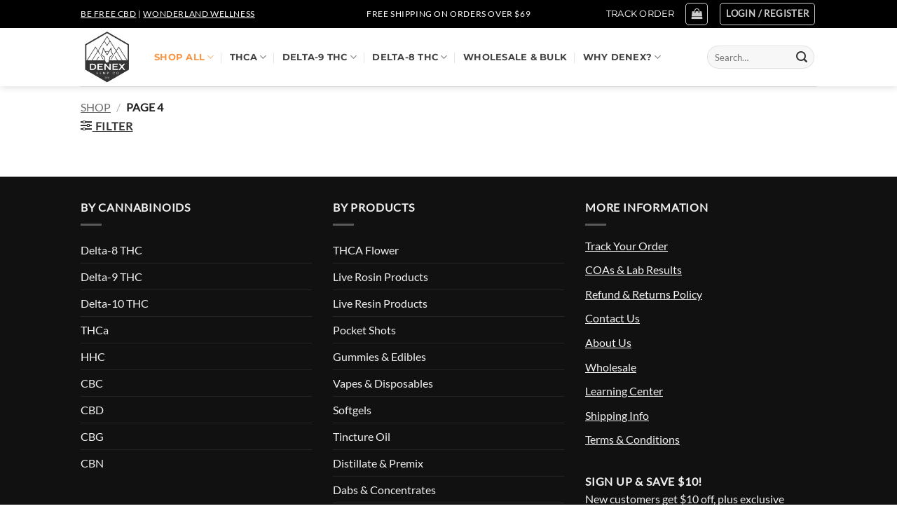

--- FILE ---
content_type: text/css
request_url: https://denex.co/wp-content/uploads/custom-css-js/104803.css?v=2516
body_size: 694
content:
/******* Do not edit this file *******
Simple Custom CSS and JS - by Silkypress.com
Saved: Nov 17 2023 | 06:21:46 */

/*************** MOBILE MENU STYLING - BY SEB  ***************/

.off-canvas-right .mfp-content, .off-canvas-left .mfp-content { /* Menu Background Color */
    background-color: #fff !important;
}

.off-canvas .nav-vertical>li>a { /* Main Menu Links Styling */
    font-size: 22px;
    color: #555;
    line-height: 100%;
    padding-top: 7px;
    padding-bottom: 7px;
    padding-left: 0px !important;
}

.nav-vertical>li>ul li a { /* Sub Menu Links Styling */
  color: #d26e4b;
}

.nav-vertical>li>ul li a:hover { /* Sub Menu Links: Hover Styling */
  color: #555;
}

.nav-vertical li li.menu-item-has-children>a { /* Sub Menu Links with Children: Styling */
    color: #777;
    text-transform: none;
    font-size: 100%;
}

.toggle, .toggle:focus { /* Dropdown arrow styling */
    color: #d26e4b;
    opacity: 1;
}

@media screen and (max-width: 549px) { /* Close X styling for Phone */
.mfp-ready .mfp-close { 
	color:#d26e4b;
    opacity: 1;
    mix-blend-mode: inherit;
}
}

.off-canvas-right .mfp-content, .off-canvas-left .mfp-content { /* Menu Transition Speed */
    transition: -webkit-transform 0.6s;
    transition: transform 0.6s;
    transition: transform 0.6s, -webkit-transform 0.6s;
}

.nav-sidebar.nav-vertical>li.menu-item.active, .nav-sidebar.nav-vertical>li.menu-item:hover { /* Remove Background Hover */
    background-color: transparent;
}

.nav-sidebar.nav-vertical>li+li { /* Border Styling */
    border-top: 0px solid #ececec;
}

.nav-sidebar .button { /* Button Full Width */
    width:100%;
}

.nav-sidebar li.html.header-button-1, .nav-sidebar li.html.header-button-2 { /* Button Small Margin */
	margin:4px !important;
}

@media screen and (max-width: 549px) { /* Width & Padding Menu - Phone Only */
	.off-canvas .sidebar-menu, .cart-popup-inner.inner-padding {
	padding: 70px 40px;
	}
	.off-canvas-right .mfp-content, .off-canvas-left .mfp-content {
	width: 100%;
	}
}

@media screen and (min-width: 550px) { /* Width & Padding Menu - Tablet Dekstop */
	.off-canvas .sidebar-menu, .cart-popup-inner.inner-padding {
	padding: 40px;
	}
	.off-canvas-right .mfp-content, .off-canvas-left .mfp-content {
	width: 400px;
	}
}

@media screen and (min-width: 1800px) { /* Width & Padding Menu - Big Dekstop */
	.off-canvas .sidebar-menu, .cart-popup-inner.inner-padding {
	padding: 80px;
	}
	.off-canvas-right .mfp-content, .off-canvas-left .mfp-content {
	width: 500px;
	}
}

.nav-vertical li li, .off-canvas:not(.off-canvas-center) .nav-vertical li>a, .nav-sidebar .off-canvas:not(.off-canvas-center) .nav-vertical li>a { /* Important Padding - Dont remove */
    padding-left: 0px;
}

.nav-vertical li li.menu-item-has-children { /* Important Padding - Dont remove */
	margin:0px;
}

.off-canvas:not(.off-canvas-center) li.html { /* Padding & Margin - Dont remove */
    padding: 0px;
    margin: 20px 0px;
}
